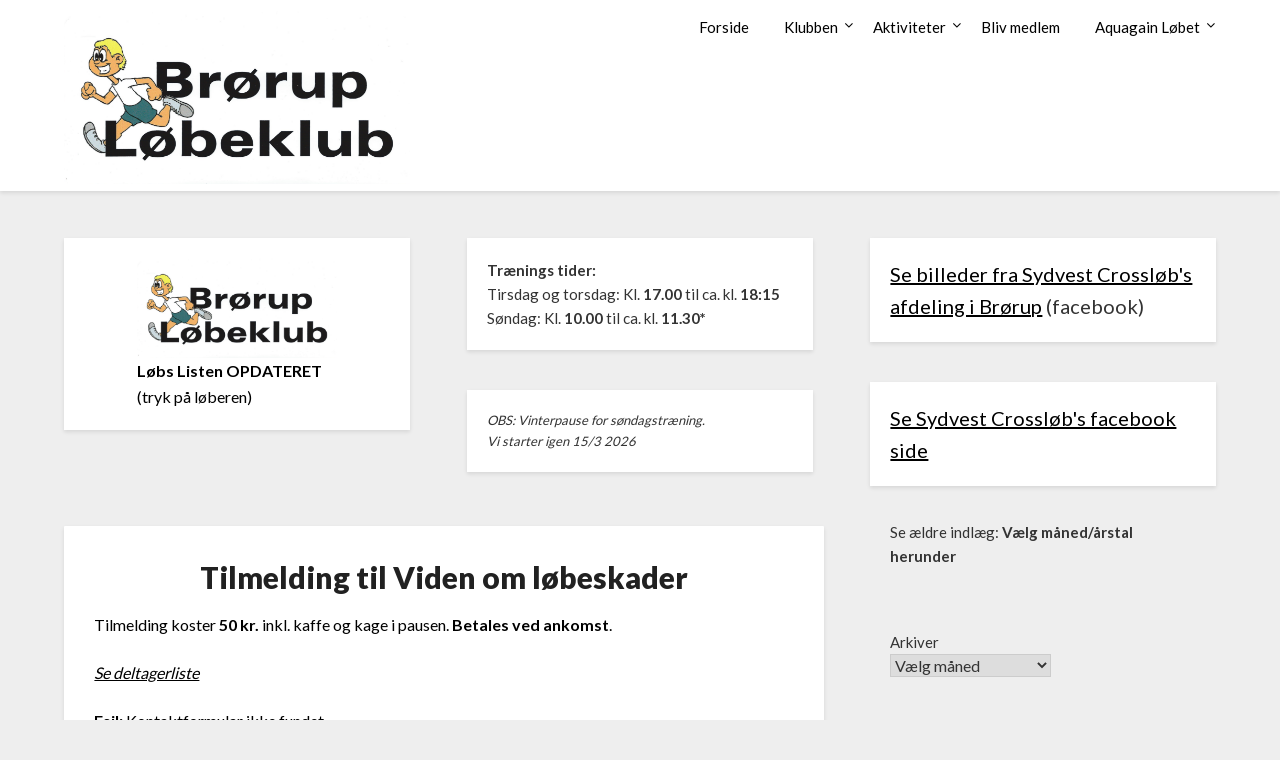

--- FILE ---
content_type: text/html; charset=UTF-8
request_url: https://broerup-loebeklub.dk/tilmelding-til-viden-om-loebeskader/
body_size: 8537
content:
<!doctype html>
<html lang="da-DK">
<head>
	<meta charset="UTF-8">
	<meta name="viewport" content="width=device-width, initial-scale=1">
	<link rel="profile" href="http://gmpg.org/xfn/11">
	<link media="all" href="https://broerup-loebeklub.dk/wp-content/cache/autoptimize/css/autoptimize_392e62544a62488a867488bb657de496.css" rel="stylesheet"><title>Tilmelding til Viden om løbeskader &#8211; Brørup Løbeklub</title>
<meta name='robots' content='max-image-preview:large' />
<link rel='dns-prefetch' href='//fonts.googleapis.com' />
<link rel="alternate" type="application/rss+xml" title="Brørup Løbeklub &raquo; Feed" href="https://broerup-loebeklub.dk/feed/" />
<link rel="alternate" type="application/rss+xml" title="Brørup Løbeklub &raquo;-kommentar-feed" href="https://broerup-loebeklub.dk/comments/feed/" />
<link rel="alternate" title="oEmbed (JSON)" type="application/json+oembed" href="https://broerup-loebeklub.dk/wp-json/oembed/1.0/embed?url=https%3A%2F%2Fbroerup-loebeklub.dk%2Ftilmelding-til-viden-om-loebeskader%2F" />
<link rel="alternate" title="oEmbed (XML)" type="text/xml+oembed" href="https://broerup-loebeklub.dk/wp-json/oembed/1.0/embed?url=https%3A%2F%2Fbroerup-loebeklub.dk%2Ftilmelding-til-viden-om-loebeskader%2F&#038;format=xml" />


<link rel='stylesheet' id='dashicons-css' href='https://broerup-loebeklub.dk/wp-includes/css/dashicons.min.css?ver=6.9' type='text/css' media='all' />


















<link rel='stylesheet' id='blogrid-google-fonts-css' href='//fonts.googleapis.com/css?family=Lato%3A300%2C400%2C700%2C900&#038;ver=6.9' type='text/css' media='all' />


<script type="text/javascript" src="https://broerup-loebeklub.dk/wp-includes/js/jquery/jquery.min.js?ver=3.7.1" id="jquery-core-js"></script>

<script type="text/javascript" id="photocrati_ajax-js-extra">
/* <![CDATA[ */
var photocrati_ajax = {"url":"https://broerup-loebeklub.dk/index.php?photocrati_ajax=1","rest_url":"https://broerup-loebeklub.dk/wp-json/","wp_home_url":"https://broerup-loebeklub.dk","wp_site_url":"https://broerup-loebeklub.dk","wp_root_url":"https://broerup-loebeklub.dk","wp_plugins_url":"https://broerup-loebeklub.dk/wp-content/plugins","wp_content_url":"https://broerup-loebeklub.dk/wp-content","wp_includes_url":"https://broerup-loebeklub.dk/wp-includes/","ngg_param_slug":"nggallery","rest_nonce":"1575c5e79b"};
//# sourceURL=photocrati_ajax-js-extra
/* ]]> */
</script>

<link rel="https://api.w.org/" href="https://broerup-loebeklub.dk/wp-json/" /><link rel="alternate" title="JSON" type="application/json" href="https://broerup-loebeklub.dk/wp-json/wp/v2/pages/3827" /><link rel="EditURI" type="application/rsd+xml" title="RSD" href="https://broerup-loebeklub.dk/xmlrpc.php?rsd" />
<meta name="generator" content="WordPress 6.9" />
<link rel="canonical" href="https://broerup-loebeklub.dk/tilmelding-til-viden-om-loebeskader/" />
<link rel='shortlink' href='https://broerup-loebeklub.dk/?p=3827' />

		
		<link rel="icon" href="https://broerup-loebeklub.dk/wp-content/uploads/2022/11/cropped-Broerup-loeberen_kvadratisk_512_512-32x32.png" sizes="32x32" />
<link rel="icon" href="https://broerup-loebeklub.dk/wp-content/uploads/2022/11/cropped-Broerup-loeberen_kvadratisk_512_512-192x192.png" sizes="192x192" />
<link rel="apple-touch-icon" href="https://broerup-loebeklub.dk/wp-content/uploads/2022/11/cropped-Broerup-loeberen_kvadratisk_512_512-180x180.png" />
<meta name="msapplication-TileImage" content="https://broerup-loebeklub.dk/wp-content/uploads/2022/11/cropped-Broerup-loeberen_kvadratisk_512_512-270x270.png" />
</head>

<body class="wp-singular page-template-default page page-id-3827 wp-custom-logo wp-theme-blogrid masthead-fixed">
<a class="skip-link screen-reader-text" href="#primary">Skip to content</a>

	<div id="page" class="site">

		<header id="masthead" class="sheader site-header clearfix">
			<nav id="primary-site-navigation" class="primary-menu main-navigation clearfix">

				<a href="#" id="pull" class="smenu-hide toggle-mobile-menu menu-toggle" aria-controls="secondary-menu" aria-expanded="false">Menu</a>
				<div class="top-nav-wrapper">
					<div class="content-wrap">
						<div class="logo-container"> 

														<a href="https://broerup-loebeklub.dk/" class="custom-logo-link" rel="home"><img width="1920" height="964" src="https://broerup-loebeklub.dk/wp-content/uploads/2022/11/Scan-med-hp-6520.png" class="custom-logo" alt="Brørup Løbeklub" decoding="async" fetchpriority="high" srcset="https://broerup-loebeklub.dk/wp-content/uploads/2022/11/Scan-med-hp-6520.png 1920w, https://broerup-loebeklub.dk/wp-content/uploads/2022/11/Scan-med-hp-6520-300x151.png 300w, https://broerup-loebeklub.dk/wp-content/uploads/2022/11/Scan-med-hp-6520-1024x514.png 1024w, https://broerup-loebeklub.dk/wp-content/uploads/2022/11/Scan-med-hp-6520-768x386.png 768w, https://broerup-loebeklub.dk/wp-content/uploads/2022/11/Scan-med-hp-6520-1536x771.png 1536w, https://broerup-loebeklub.dk/wp-content/uploads/2022/11/Scan-med-hp-6520-850x427.png 850w, https://broerup-loebeklub.dk/wp-content/uploads/2022/11/Scan-med-hp-6520-1320x663.png 1320w" sizes="(max-width: 1920px) 100vw, 1920px" /></a>										</div>
				<div class="center-main-menu">
					<div class="menu-menulinien-container"><ul id="primary-menu" class="pmenu"><li id="menu-item-6" class="menu-item menu-item-type-custom menu-item-object-custom menu-item-home menu-item-6"><a href="http://broerup-loebeklub.dk">Forside</a></li>
<li id="menu-item-405" class="menu-item menu-item-type-post_type menu-item-object-page menu-item-has-children menu-item-405"><a href="https://broerup-loebeklub.dk/klubben/">Klubben</a>
<ul class="sub-menu">
	<li id="menu-item-412" class="menu-item menu-item-type-post_type menu-item-object-page menu-item-412"><a href="https://broerup-loebeklub.dk/vedtaegter/">Vedtægter / generalforsamling</a></li>
	<li id="menu-item-411" class="menu-item menu-item-type-post_type menu-item-object-page menu-item-411"><a href="https://broerup-loebeklub.dk/klubben/bestyrelsen/">Bestyrelsen</a></li>
	<li id="menu-item-408" class="menu-item menu-item-type-post_type menu-item-object-page menu-item-408"><a href="https://broerup-loebeklub.dk/klubben/kontakt/">Kontakt</a></li>
	<li id="menu-item-406" class="menu-item menu-item-type-post_type menu-item-object-page menu-item-has-children menu-item-406"><a href="https://broerup-loebeklub.dk/klubben/medlemsforum/">Medlemsforum</a>
	<ul class="sub-menu">
		<li id="menu-item-847" class="menu-item menu-item-type-post_type menu-item-object-page menu-item-847"><a href="https://broerup-loebeklub.dk/har-du-mistet-dit-kodeord/">Mistet dit kodeord?</a></li>
		<li id="menu-item-407" class="menu-item menu-item-type-post_type menu-item-object-page menu-item-407"><a href="https://broerup-loebeklub.dk/klubben/medlemsforum/medlemsliste/">Medlemsliste</a></li>
		<li id="menu-item-884" class="menu-item menu-item-type-post_type menu-item-object-page menu-item-884"><a href="https://broerup-loebeklub.dk/brugervejledninger/">Brugervejledninger</a></li>
		<li id="menu-item-1280" class="menu-item menu-item-type-post_type menu-item-object-page menu-item-1280"><a href="https://broerup-loebeklub.dk/referater-fra-bestyrelsesmoeder/">Bestyrelsesmøder</a></li>
		<li id="menu-item-1393" class="menu-item menu-item-type-post_type menu-item-object-page menu-item-1393"><a href="https://broerup-loebeklub.dk/klubtoej/">Klubtøj</a></li>
		<li id="menu-item-758" class="menu-item menu-item-type-post_type menu-item-object-page menu-item-758"><a href="https://broerup-loebeklub.dk/klubbens-konto/">Klubbens konto</a></li>
	</ul>
</li>
	<li id="menu-item-410" class="menu-item menu-item-type-post_type menu-item-object-page menu-item-410"><a href="https://broerup-loebeklub.dk/om-klubben/">Om klubben</a></li>
</ul>
</li>
<li id="menu-item-415" class="menu-item menu-item-type-post_type menu-item-object-page menu-item-has-children menu-item-415"><a href="https://broerup-loebeklub.dk/aktiviteter/">Aktiviteter</a>
<ul class="sub-menu">
	<li id="menu-item-414" class="menu-item menu-item-type-post_type menu-item-object-page menu-item-has-children menu-item-414"><a href="https://broerup-loebeklub.dk/traening-alternativ/">Træning</a>
	<ul class="sub-menu">
		<li id="menu-item-413" class="menu-item menu-item-type-post_type menu-item-object-page menu-item-413"><a href="https://broerup-loebeklub.dk/traening-alternativ/traeningstider/">Træningstider</a></li>
	</ul>
</li>
	<li id="menu-item-764" class="menu-item menu-item-type-post_type menu-item-object-page menu-item-764"><a href="https://broerup-loebeklub.dk/events/">Kalender</a></li>
	<li id="menu-item-392" class="menu-item menu-item-type-post_type menu-item-object-page menu-item-392"><a href="https://broerup-loebeklub.dk/galleri/">Fotoalbum</a></li>
	<li id="menu-item-391" class="menu-item menu-item-type-post_type menu-item-object-page menu-item-391"><a href="https://broerup-loebeklub.dk/links/">Links</a></li>
</ul>
</li>
<li id="menu-item-416" class="menu-item menu-item-type-post_type menu-item-object-page menu-item-416"><a href="https://broerup-loebeklub.dk/bliv-medlem/">Bliv medlem</a></li>
<li id="menu-item-4413" class="menu-item menu-item-type-post_type menu-item-object-page menu-item-has-children menu-item-4413"><a href="https://broerup-loebeklub.dk/aquagain-loebet/">Aquagain Løbet</a>
<ul class="sub-menu">
	<li id="menu-item-16107" class="menu-item menu-item-type-post_type menu-item-object-page menu-item-16107"><a href="https://broerup-loebeklub.dk/tilmelding-aquagain-loebet/">Tilmelding Aquagain Løbet</a></li>
	<li id="menu-item-10278" class="menu-item menu-item-type-post_type menu-item-object-page menu-item-10278"><a href="https://broerup-loebeklub.dk/deltager-lister/">Deltager lister</a></li>
	<li id="menu-item-4419" class="menu-item menu-item-type-post_type menu-item-object-page menu-item-4419"><a href="https://broerup-loebeklub.dk/ruter/">Rutekort &#038;  Information</a></li>
	<li id="menu-item-16073" class="menu-item menu-item-type-post_type menu-item-object-page menu-item-16073"><a href="https://broerup-loebeklub.dk/diplom-aquagain-loebet-2025/">Diplom Aquagain Løbet</a></li>
	<li id="menu-item-11908" class="menu-item menu-item-type-post_type menu-item-object-page menu-item-has-children menu-item-11908"><a href="https://broerup-loebeklub.dk/aquagain-resultater/">Resultater</a>
	<ul class="sub-menu">
		<li id="menu-item-7259" class="menu-item menu-item-type-post_type menu-item-object-page menu-item-7259"><a href="https://broerup-loebeklub.dk/resultater-aquagain-loebet-2016/">2016</a></li>
		<li id="menu-item-7284" class="menu-item menu-item-type-post_type menu-item-object-page menu-item-7284"><a href="https://broerup-loebeklub.dk/resultater-aquagain-loebet-2017/">2017</a></li>
		<li id="menu-item-11223" class="menu-item menu-item-type-post_type menu-item-object-page menu-item-11223"><a href="https://broerup-loebeklub.dk/resultater-aquagain-loebet-2018/">2018</a></li>
		<li id="menu-item-11401" class="menu-item menu-item-type-post_type menu-item-object-page menu-item-11401"><a href="https://broerup-loebeklub.dk/resultater-aquagain-loebet-2019/">2019</a></li>
		<li id="menu-item-12118" class="menu-item menu-item-type-post_type menu-item-object-page menu-item-12118"><a href="https://broerup-loebeklub.dk/resultater-aquagain-loebet-2020/">2021</a></li>
		<li id="menu-item-12917" class="menu-item menu-item-type-post_type menu-item-object-page menu-item-12917"><a href="https://broerup-loebeklub.dk/resultater-aquagain-loebet-2022/">2022</a></li>
		<li id="menu-item-14020" class="menu-item menu-item-type-post_type menu-item-object-page menu-item-14020"><a href="https://broerup-loebeklub.dk/resultater-aquagain-loebet-2023/">2023</a></li>
		<li id="menu-item-16072" class="menu-item menu-item-type-post_type menu-item-object-page menu-item-16072"><a href="https://broerup-loebeklub.dk/resultater-aquagain-loebet-2025/">2025</a></li>
	</ul>
</li>
	<li id="menu-item-11233" class="menu-item menu-item-type-post_type menu-item-object-page menu-item-has-children menu-item-11233"><a href="https://broerup-loebeklub.dk/aquagain-billeder/">Billeder</a>
	<ul class="sub-menu">
		<li id="menu-item-6442" class="menu-item menu-item-type-post_type menu-item-object-page menu-item-6442"><a href="https://broerup-loebeklub.dk/billeder-2016/">2016</a></li>
		<li id="menu-item-8137" class="menu-item menu-item-type-post_type menu-item-object-page menu-item-8137"><a href="https://broerup-loebeklub.dk/billeder-2017/">2017</a></li>
		<li id="menu-item-11230" class="menu-item menu-item-type-post_type menu-item-object-page menu-item-11230"><a href="https://broerup-loebeklub.dk/billeder-2018/">2018</a></li>
		<li id="menu-item-11407" class="menu-item menu-item-type-post_type menu-item-object-page menu-item-11407"><a href="https://broerup-loebeklub.dk/billeder-2019/">2019</a></li>
		<li id="menu-item-11914" class="menu-item menu-item-type-post_type menu-item-object-page menu-item-11914"><a href="https://broerup-loebeklub.dk/billeder-2020/">2021</a></li>
		<li id="menu-item-12912" class="menu-item menu-item-type-post_type menu-item-object-page menu-item-12912"><a href="https://broerup-loebeklub.dk/billeder-aquagain-loebet-2021-duplicate-1/">2022</a></li>
		<li id="menu-item-14023" class="menu-item menu-item-type-post_type menu-item-object-page menu-item-14023"><a href="https://broerup-loebeklub.dk/billeder-aquagain-loebet-2023/">2023</a></li>
		<li id="menu-item-16082" class="menu-item menu-item-type-post_type menu-item-object-page menu-item-16082"><a href="https://broerup-loebeklub.dk/billeder-aquagain-loebet-2025/">2025</a></li>
	</ul>
</li>
</ul>
</li>
</ul></div>					</div>
				</div>
			</div>
		</nav>

		<div class="super-menu clearfix">
			<div class="super-menu-inner">
				

										<a href="https://broerup-loebeklub.dk/" class="custom-logo-link" rel="home"><noscript><img width="1920" height="964" src="https://broerup-loebeklub.dk/wp-content/uploads/2022/11/Scan-med-hp-6520.png" class="custom-logo" alt="Brørup Løbeklub" decoding="async" srcset="https://broerup-loebeklub.dk/wp-content/uploads/2022/11/Scan-med-hp-6520.png 1920w, https://broerup-loebeklub.dk/wp-content/uploads/2022/11/Scan-med-hp-6520-300x151.png 300w, https://broerup-loebeklub.dk/wp-content/uploads/2022/11/Scan-med-hp-6520-1024x514.png 1024w, https://broerup-loebeklub.dk/wp-content/uploads/2022/11/Scan-med-hp-6520-768x386.png 768w, https://broerup-loebeklub.dk/wp-content/uploads/2022/11/Scan-med-hp-6520-1536x771.png 1536w, https://broerup-loebeklub.dk/wp-content/uploads/2022/11/Scan-med-hp-6520-850x427.png 850w, https://broerup-loebeklub.dk/wp-content/uploads/2022/11/Scan-med-hp-6520-1320x663.png 1320w" sizes="(max-width: 1920px) 100vw, 1920px" /></noscript><img width="1920" height="964" src='data:image/svg+xml,%3Csvg%20xmlns=%22http://www.w3.org/2000/svg%22%20viewBox=%220%200%201920%20964%22%3E%3C/svg%3E' data-src="https://broerup-loebeklub.dk/wp-content/uploads/2022/11/Scan-med-hp-6520.png" class="lazyload custom-logo" alt="Brørup Løbeklub" decoding="async" data-srcset="https://broerup-loebeklub.dk/wp-content/uploads/2022/11/Scan-med-hp-6520.png 1920w, https://broerup-loebeklub.dk/wp-content/uploads/2022/11/Scan-med-hp-6520-300x151.png 300w, https://broerup-loebeklub.dk/wp-content/uploads/2022/11/Scan-med-hp-6520-1024x514.png 1024w, https://broerup-loebeklub.dk/wp-content/uploads/2022/11/Scan-med-hp-6520-768x386.png 768w, https://broerup-loebeklub.dk/wp-content/uploads/2022/11/Scan-med-hp-6520-1536x771.png 1536w, https://broerup-loebeklub.dk/wp-content/uploads/2022/11/Scan-med-hp-6520-850x427.png 850w, https://broerup-loebeklub.dk/wp-content/uploads/2022/11/Scan-med-hp-6520-1320x663.png 1320w" data-sizes="(max-width: 1920px) 100vw, 1920px" /></a>							<a href="#" id="pull" class="toggle-mobile-menu menu-toggle" aria-controls="secondary-menu" aria-expanded="false"></a>
	</div>
</div>
<div id="mobile-menu-overlay"></div>
</header>

	
<div class="content-wrap">


	<!-- Upper widgets -->
	<div class="header-widgets-wrapper">
				<div class="header-widgets-three header-widgets-left">
			<section id="block-8" class="header-widget widget swidgets-wrap widget_block widget_media_image"><div class="wp-block-image is-style-rounded">
<figure class="aligncenter size-medium is-resized"><a href="https://broerup-loebeklub.dk/wp-content/uploads/2023/04/Loebsliste-2025_v2.pdf"><noscript><img decoding="async" width="300" height="151" src="https://broerup-loebeklub.dk/wp-content/uploads/2022/11/Scan-med-hp-6520-300x151.png" alt="" class="wp-image-13953" style="width:200px;height:undefinedpx" srcset="https://broerup-loebeklub.dk/wp-content/uploads/2022/11/Scan-med-hp-6520-300x151.png 300w, https://broerup-loebeklub.dk/wp-content/uploads/2022/11/Scan-med-hp-6520-1024x514.png 1024w, https://broerup-loebeklub.dk/wp-content/uploads/2022/11/Scan-med-hp-6520-768x386.png 768w, https://broerup-loebeklub.dk/wp-content/uploads/2022/11/Scan-med-hp-6520-1536x771.png 1536w, https://broerup-loebeklub.dk/wp-content/uploads/2022/11/Scan-med-hp-6520-850x427.png 850w, https://broerup-loebeklub.dk/wp-content/uploads/2022/11/Scan-med-hp-6520-1320x663.png 1320w, https://broerup-loebeklub.dk/wp-content/uploads/2022/11/Scan-med-hp-6520.png 1920w" sizes="(max-width: 300px) 100vw, 300px" /></noscript><img decoding="async" width="300" height="151" src='data:image/svg+xml,%3Csvg%20xmlns=%22http://www.w3.org/2000/svg%22%20viewBox=%220%200%20300%20151%22%3E%3C/svg%3E' data-src="https://broerup-loebeklub.dk/wp-content/uploads/2022/11/Scan-med-hp-6520-300x151.png" alt="" class="lazyload wp-image-13953" style="width:200px;height:undefinedpx" data-srcset="https://broerup-loebeklub.dk/wp-content/uploads/2022/11/Scan-med-hp-6520-300x151.png 300w, https://broerup-loebeklub.dk/wp-content/uploads/2022/11/Scan-med-hp-6520-1024x514.png 1024w, https://broerup-loebeklub.dk/wp-content/uploads/2022/11/Scan-med-hp-6520-768x386.png 768w, https://broerup-loebeklub.dk/wp-content/uploads/2022/11/Scan-med-hp-6520-1536x771.png 1536w, https://broerup-loebeklub.dk/wp-content/uploads/2022/11/Scan-med-hp-6520-850x427.png 850w, https://broerup-loebeklub.dk/wp-content/uploads/2022/11/Scan-med-hp-6520-1320x663.png 1320w, https://broerup-loebeklub.dk/wp-content/uploads/2022/11/Scan-med-hp-6520.png 1920w" data-sizes="(max-width: 300px) 100vw, 300px" /></a><figcaption class="wp-element-caption"><strong><mark style="background-color:rgba(0, 0, 0, 0)" class="has-inline-color has-black-color">Løbs Listen</mark></strong> <strong>OPDATERET </strong>(tryk på løberen)</figcaption></figure>
</div></section>		</div>
	
		<div class="header-widgets-three header-widgets-middle">
		<section id="block-37" class="header-widget widget swidgets-wrap widget_block widget_text">
<p style="font-size:15px"><strong>Trænings tider:</strong><br>Tirsdag og torsdag: Kl. <strong>17.00</strong> til ca. kl. <strong>18:15</strong><br>Søndag: Kl. <strong>10.00</strong> til ca. kl. <strong>11.30*</strong></p>
</section><section id="block-41" class="header-widget widget swidgets-wrap widget_block widget_text">
<p class="has-small-font-size"><em>OBS: Vinterpause for søndagstræning. <br>Vi starter igen 15/3 2026</em></p>
</section>	</div>

	<div class="header-widgets-three header-widgets-right">
		<section id="block-34" class="header-widget widget swidgets-wrap widget_block widget_text">
<p class="has-medium-font-size"><a href="https://www.facebook.com/media/set/?set=a.1315220787061526&amp;type=3">Se billeder fra Sydvest Crossløb's<br>afdeling i Brørup</a> (facebook)</p>
</section><section id="block-39" class="header-widget widget swidgets-wrap widget_block widget_text">
<p class="has-vivid-red-color has-text-color has-link-color has-medium-font-size wp-elements-34ae8e02bc084839f8f9381b6db8f5c2"><a href="https://www.facebook.com/Sydvest.Crossloeb">Se Sydvest Crossløb's facebook side</a></p>
</section>				
	</div>
</div>

</div>

<div id="content" class="site-content clearfix">
	<div class="content-wrap">

	<div id="primary" class="featured-content content-area">
		<main id="main" class="site-main">

					<article id="post-3827" class="posts-entry fbox post-3827 page type-page status-publish hentry">
	<header class="entry-header">
		<h1 class="entry-title">Tilmelding til Viden om løbeskader</h1>	</header><!-- .entry-header -->

	<div class="entry-content">
		<p>Tilmelding koster <strong>50 kr.</strong> inkl. kaffe og kage i pausen. <strong>Betales ved ankomst</strong>.</p>
<p><a href="?p=3849"><em>Se deltagerliste</em></a></p>
<p class="wpcf7-contact-form-not-found"><strong>Fejl:</strong> Kontaktformular ikke fundet.</p>
<p>&nbsp;</p>
<p>&nbsp;</p>
<p>&nbsp;</p>

			</div><!-- .entry-content -->
</article><!-- #post-3827 -->

		</main><!-- #main -->
	</div><!-- #primary -->


<aside id="secondary" class="featured-sidebar widget-area">
	<section id="block-22" class="fbox swidgets-wrap widget widget_block widget_text">
<p>Se ældre indlæg: <strong>Vælg måned/årstal herunder</strong></p>
</section><section id="block-21" class="fbox swidgets-wrap widget widget_block widget_archive"><div class="wp-block-archives-dropdown wp-block-archives"><label for="wp-block-archives-1" class="wp-block-archives__label">Arkiver</label>
		<select id="wp-block-archives-1" name="archive-dropdown">
		<option value="">Vælg måned</option>	<option value='https://broerup-loebeklub.dk/2025/10/'> oktober 2025 &nbsp;(3)</option>
	<option value='https://broerup-loebeklub.dk/2025/08/'> august 2025 &nbsp;(1)</option>
	<option value='https://broerup-loebeklub.dk/2025/03/'> marts 2025 &nbsp;(2)</option>
	<option value='https://broerup-loebeklub.dk/2025/01/'> januar 2025 &nbsp;(1)</option>
	<option value='https://broerup-loebeklub.dk/2024/10/'> oktober 2024 &nbsp;(1)</option>
	<option value='https://broerup-loebeklub.dk/2024/09/'> september 2024 &nbsp;(1)</option>
	<option value='https://broerup-loebeklub.dk/2024/07/'> juli 2024 &nbsp;(1)</option>
	<option value='https://broerup-loebeklub.dk/2024/06/'> juni 2024 &nbsp;(1)</option>
	<option value='https://broerup-loebeklub.dk/2024/05/'> maj 2024 &nbsp;(1)</option>
	<option value='https://broerup-loebeklub.dk/2024/03/'> marts 2024 &nbsp;(1)</option>
	<option value='https://broerup-loebeklub.dk/2024/02/'> februar 2024 &nbsp;(1)</option>
	<option value='https://broerup-loebeklub.dk/2024/01/'> januar 2024 &nbsp;(1)</option>
	<option value='https://broerup-loebeklub.dk/2023/10/'> oktober 2023 &nbsp;(1)</option>
	<option value='https://broerup-loebeklub.dk/2023/09/'> september 2023 &nbsp;(1)</option>
	<option value='https://broerup-loebeklub.dk/2023/08/'> august 2023 &nbsp;(1)</option>
	<option value='https://broerup-loebeklub.dk/2023/03/'> marts 2023 &nbsp;(1)</option>
	<option value='https://broerup-loebeklub.dk/2022/09/'> september 2022 &nbsp;(2)</option>
	<option value='https://broerup-loebeklub.dk/2022/07/'> juli 2022 &nbsp;(1)</option>
	<option value='https://broerup-loebeklub.dk/2022/04/'> april 2022 &nbsp;(2)</option>
	<option value='https://broerup-loebeklub.dk/2022/03/'> marts 2022 &nbsp;(2)</option>
	<option value='https://broerup-loebeklub.dk/2021/12/'> december 2021 &nbsp;(1)</option>
	<option value='https://broerup-loebeklub.dk/2021/10/'> oktober 2021 &nbsp;(1)</option>
	<option value='https://broerup-loebeklub.dk/2021/09/'> september 2021 &nbsp;(1)</option>
	<option value='https://broerup-loebeklub.dk/2021/08/'> august 2021 &nbsp;(1)</option>
	<option value='https://broerup-loebeklub.dk/2021/06/'> juni 2021 &nbsp;(2)</option>
	<option value='https://broerup-loebeklub.dk/2021/03/'> marts 2021 &nbsp;(1)</option>
	<option value='https://broerup-loebeklub.dk/2020/07/'> juli 2020 &nbsp;(2)</option>
	<option value='https://broerup-loebeklub.dk/2020/06/'> juni 2020 &nbsp;(1)</option>
	<option value='https://broerup-loebeklub.dk/2020/05/'> maj 2020 &nbsp;(2)</option>
	<option value='https://broerup-loebeklub.dk/2020/03/'> marts 2020 &nbsp;(1)</option>
	<option value='https://broerup-loebeklub.dk/2020/01/'> januar 2020 &nbsp;(2)</option>
	<option value='https://broerup-loebeklub.dk/2019/10/'> oktober 2019 &nbsp;(1)</option>
	<option value='https://broerup-loebeklub.dk/2019/09/'> september 2019 &nbsp;(1)</option>
	<option value='https://broerup-loebeklub.dk/2019/08/'> august 2019 &nbsp;(1)</option>
	<option value='https://broerup-loebeklub.dk/2019/06/'> juni 2019 &nbsp;(1)</option>
	<option value='https://broerup-loebeklub.dk/2019/04/'> april 2019 &nbsp;(1)</option>
	<option value='https://broerup-loebeklub.dk/2019/03/'> marts 2019 &nbsp;(1)</option>
	<option value='https://broerup-loebeklub.dk/2019/02/'> februar 2019 &nbsp;(1)</option>
	<option value='https://broerup-loebeklub.dk/2018/10/'> oktober 2018 &nbsp;(1)</option>
	<option value='https://broerup-loebeklub.dk/2018/09/'> september 2018 &nbsp;(3)</option>
	<option value='https://broerup-loebeklub.dk/2018/05/'> maj 2018 &nbsp;(1)</option>
	<option value='https://broerup-loebeklub.dk/2018/03/'> marts 2018 &nbsp;(1)</option>
	<option value='https://broerup-loebeklub.dk/2018/02/'> februar 2018 &nbsp;(1)</option>
	<option value='https://broerup-loebeklub.dk/2017/10/'> oktober 2017 &nbsp;(1)</option>
	<option value='https://broerup-loebeklub.dk/2017/08/'> august 2017 &nbsp;(3)</option>
	<option value='https://broerup-loebeklub.dk/2017/06/'> juni 2017 &nbsp;(1)</option>
	<option value='https://broerup-loebeklub.dk/2017/04/'> april 2017 &nbsp;(3)</option>
	<option value='https://broerup-loebeklub.dk/2017/02/'> februar 2017 &nbsp;(1)</option>
	<option value='https://broerup-loebeklub.dk/2017/01/'> januar 2017 &nbsp;(2)</option>
	<option value='https://broerup-loebeklub.dk/2016/12/'> december 2016 &nbsp;(1)</option>
	<option value='https://broerup-loebeklub.dk/2016/10/'> oktober 2016 &nbsp;(3)</option>
	<option value='https://broerup-loebeklub.dk/2016/09/'> september 2016 &nbsp;(1)</option>
	<option value='https://broerup-loebeklub.dk/2016/08/'> august 2016 &nbsp;(2)</option>
	<option value='https://broerup-loebeklub.dk/2016/07/'> juli 2016 &nbsp;(4)</option>
	<option value='https://broerup-loebeklub.dk/2016/06/'> juni 2016 &nbsp;(1)</option>
	<option value='https://broerup-loebeklub.dk/2016/05/'> maj 2016 &nbsp;(4)</option>
	<option value='https://broerup-loebeklub.dk/2016/04/'> april 2016 &nbsp;(2)</option>
	<option value='https://broerup-loebeklub.dk/2016/03/'> marts 2016 &nbsp;(1)</option>
	<option value='https://broerup-loebeklub.dk/2016/02/'> februar 2016 &nbsp;(2)</option>
	<option value='https://broerup-loebeklub.dk/2015/12/'> december 2015 &nbsp;(2)</option>
	<option value='https://broerup-loebeklub.dk/2015/11/'> november 2015 &nbsp;(1)</option>
	<option value='https://broerup-loebeklub.dk/2015/10/'> oktober 2015 &nbsp;(3)</option>
	<option value='https://broerup-loebeklub.dk/2015/09/'> september 2015 &nbsp;(5)</option>
	<option value='https://broerup-loebeklub.dk/2015/08/'> august 2015 &nbsp;(1)</option>
	<option value='https://broerup-loebeklub.dk/2015/06/'> juni 2015 &nbsp;(1)</option>
	<option value='https://broerup-loebeklub.dk/2015/05/'> maj 2015 &nbsp;(1)</option>
	<option value='https://broerup-loebeklub.dk/2015/04/'> april 2015 &nbsp;(1)</option>
	<option value='https://broerup-loebeklub.dk/2015/03/'> marts 2015 &nbsp;(2)</option>
	<option value='https://broerup-loebeklub.dk/2015/02/'> februar 2015 &nbsp;(2)</option>
	<option value='https://broerup-loebeklub.dk/2015/01/'> januar 2015 &nbsp;(1)</option>
	<option value='https://broerup-loebeklub.dk/2014/12/'> december 2014 &nbsp;(1)</option>
	<option value='https://broerup-loebeklub.dk/2014/11/'> november 2014 &nbsp;(2)</option>
	<option value='https://broerup-loebeklub.dk/2014/09/'> september 2014 &nbsp;(1)</option>
	<option value='https://broerup-loebeklub.dk/2014/08/'> august 2014 &nbsp;(1)</option>
	<option value='https://broerup-loebeklub.dk/2014/06/'> juni 2014 &nbsp;(3)</option>
	<option value='https://broerup-loebeklub.dk/2014/03/'> marts 2014 &nbsp;(1)</option>
	<option value='https://broerup-loebeklub.dk/2014/02/'> februar 2014 &nbsp;(1)</option>
	<option value='https://broerup-loebeklub.dk/2013/12/'> december 2013 &nbsp;(1)</option>
	<option value='https://broerup-loebeklub.dk/2013/10/'> oktober 2013 &nbsp;(4)</option>
	<option value='https://broerup-loebeklub.dk/2013/09/'> september 2013 &nbsp;(7)</option>
	<option value='https://broerup-loebeklub.dk/2013/08/'> august 2013 &nbsp;(3)</option>
	<option value='https://broerup-loebeklub.dk/2013/07/'> juli 2013 &nbsp;(2)</option>
	<option value='https://broerup-loebeklub.dk/2013/06/'> juni 2013 &nbsp;(3)</option>
	<option value='https://broerup-loebeklub.dk/2013/05/'> maj 2013 &nbsp;(1)</option>
</select><script type="text/javascript">
/* <![CDATA[ */
( ( [ dropdownId, homeUrl ] ) => {
		const dropdown = document.getElementById( dropdownId );
		function onSelectChange() {
			setTimeout( () => {
				if ( 'escape' === dropdown.dataset.lastkey ) {
					return;
				}
				if ( dropdown.value ) {
					location.href = dropdown.value;
				}
			}, 250 );
		}
		function onKeyUp( event ) {
			if ( 'Escape' === event.key ) {
				dropdown.dataset.lastkey = 'escape';
			} else {
				delete dropdown.dataset.lastkey;
			}
		}
		function onClick() {
			delete dropdown.dataset.lastkey;
		}
		dropdown.addEventListener( 'keyup', onKeyUp );
		dropdown.addEventListener( 'click', onClick );
		dropdown.addEventListener( 'change', onSelectChange );
	} )( ["wp-block-archives-1","https://broerup-loebeklub.dk"] );
//# sourceURL=block_core_archives_build_dropdown_script
/* ]]> */
</script>
</div></section><section id="block-26" class="fbox swidgets-wrap widget widget_block widget_text">
<p></p>
</section></aside><!-- #secondary -->
</div>
</div><!-- #content -->

<footer id="colophon" class="site-footer clearfix">

	<div class="content-wrap">
					<div class="footer-column-wrapper">
				<div class="footer-column-three footer-column-left">
					<section id="block-28" class="fbox widget widget_block widget_search"><form role="search" method="get" action="https://broerup-loebeklub.dk/" class="wp-block-search__button-outside wp-block-search__text-button wp-block-search"    ><label class="wp-block-search__label" for="wp-block-search__input-2" >Søg</label><div class="wp-block-search__inside-wrapper" ><input class="wp-block-search__input" id="wp-block-search__input-2" placeholder="Skriv din søge tekst" value="" type="search" name="s" required /><button aria-label="Søg" class="wp-block-search__button wp-element-button" type="submit" >Søg</button></div></form></section><section id="widget_wpmemwidget-4" class="fbox widget wp-members"><div id="wp-members"><div class="swidget"><h3 class="widget-title">Log Status</h3></div><form name="form" method="post" action="https://broerup-loebeklub.dk/tilmelding-til-viden-om-loebeskader/" id="wpmem_login_widget_form" class="widget_form"><fieldset><label for="log">Username or Email</label><div class="div_text"><input name="log" type="text" id="log" value="" class="username" required  /></div><label for="pwd">Password</label><div class="div_text"><input name="pwd" type="password" id="pwd" class="password" required  /></div><input type="hidden" name="rememberme" value="forever" /><input type="hidden" name="redirect_to" value="https://broerup-loebeklub.dk/tilmelding-til-viden-om-loebeskader/" /><input type="hidden" name="a" value="login" /><input type="hidden" name="slog" value="true" /><div class="button_div"><input type="submit" name="Submit" class="buttons" value="log in" /></div></fieldset></form></div></section>				</div>
			
							<div class="footer-column-three footer-column-middle">
					<section id="block-29" class="fbox widget widget_block widget_text">
<p class="has-large-font-size"><strong><a href="https://broerup-loebeklub.dk/wp-content/uploads/2023/04/Loebsliste-2025_v2.pdf">Brørup Løbeklubs løbsliste</a></strong></p>
</section>				</div>
			
							<div class="footer-column-three footer-column-right">
					<section id="block-33" class="fbox widget widget_block widget_media_image">
<figure class="wp-block-image size-large"><a href="https://www.facebook.com/broeruploebeklub"><noscript><img decoding="async" width="1024" height="385" src="https://broerup-loebeklub.dk/wp-content/uploads/2023/08/Facebook_New_Logo_2015.svg_-1024x385.png" alt="" class="wp-image-14124" srcset="https://broerup-loebeklub.dk/wp-content/uploads/2023/08/Facebook_New_Logo_2015.svg_-1024x385.png 1024w, https://broerup-loebeklub.dk/wp-content/uploads/2023/08/Facebook_New_Logo_2015.svg_-300x113.png 300w, https://broerup-loebeklub.dk/wp-content/uploads/2023/08/Facebook_New_Logo_2015.svg_-768x289.png 768w, https://broerup-loebeklub.dk/wp-content/uploads/2023/08/Facebook_New_Logo_2015.svg_-850x319.png 850w, https://broerup-loebeklub.dk/wp-content/uploads/2023/08/Facebook_New_Logo_2015.svg_.png 1280w" sizes="(max-width: 1024px) 100vw, 1024px" /></noscript><img decoding="async" width="1024" height="385" src='data:image/svg+xml,%3Csvg%20xmlns=%22http://www.w3.org/2000/svg%22%20viewBox=%220%200%201024%20385%22%3E%3C/svg%3E' data-src="https://broerup-loebeklub.dk/wp-content/uploads/2023/08/Facebook_New_Logo_2015.svg_-1024x385.png" alt="" class="lazyload wp-image-14124" data-srcset="https://broerup-loebeklub.dk/wp-content/uploads/2023/08/Facebook_New_Logo_2015.svg_-1024x385.png 1024w, https://broerup-loebeklub.dk/wp-content/uploads/2023/08/Facebook_New_Logo_2015.svg_-300x113.png 300w, https://broerup-loebeklub.dk/wp-content/uploads/2023/08/Facebook_New_Logo_2015.svg_-768x289.png 768w, https://broerup-loebeklub.dk/wp-content/uploads/2023/08/Facebook_New_Logo_2015.svg_-850x319.png 850w, https://broerup-loebeklub.dk/wp-content/uploads/2023/08/Facebook_New_Logo_2015.svg_.png 1280w" data-sizes="(max-width: 1024px) 100vw, 1024px" /></a></figure>
</section><section id="block-38" class="fbox widget widget_block">
<h2 class="wp-block-heading has-medium-font-size">Brørup Løbeklub på Facebook <br><a href="https://www.facebook.com/broeruploebeklub">tryk her eller på logoet</a></h2>
</section>				
				</div>
			
		</div>

		<div class="site-info">
			&copy;2026 Brørup Løbeklub							<!-- Delete below lines to remove copyright from footer -->
				<span class="footer-info-right">
					 | Powered by <a href="https://superbthemes.com/" rel="nofollow noopener">SuperbThemes</a>
				</span>
				<!-- Delete above lines to remove copyright from footer -->
		</div><!-- .site-info -->
	</div>



</footer><!-- #colophon -->
</div><!-- #page -->

<div id="smobile-menu" class="mobile-only"></div>
<div id="mobile-menu-overlay"></div>

<script type="speculationrules">
{"prefetch":[{"source":"document","where":{"and":[{"href_matches":"/*"},{"not":{"href_matches":["/wp-*.php","/wp-admin/*","/wp-content/uploads/*","/wp-content/*","/wp-content/plugins/*","/wp-content/themes/blogrid/*","/*\\?(.+)"]}},{"not":{"selector_matches":"a[rel~=\"nofollow\"]"}},{"not":{"selector_matches":".no-prefetch, .no-prefetch a"}}]},"eagerness":"conservative"}]}
</script>
<noscript><style>.lazyload{display:none;}</style></noscript><script data-noptimize="1">window.lazySizesConfig=window.lazySizesConfig||{};window.lazySizesConfig.loadMode=1;</script><script async data-noptimize="1" src='https://broerup-loebeklub.dk/wp-content/plugins/autoptimize/classes/external/js/lazysizes.min.js?ao_version=3.1.13'></script><script type="text/javascript" src="https://broerup-loebeklub.dk/wp-includes/js/dist/hooks.min.js?ver=dd5603f07f9220ed27f1" id="wp-hooks-js"></script>
<script type="text/javascript" src="https://broerup-loebeklub.dk/wp-includes/js/dist/i18n.min.js?ver=c26c3dc7bed366793375" id="wp-i18n-js"></script>
<script type="text/javascript" id="wp-i18n-js-after">
/* <![CDATA[ */
wp.i18n.setLocaleData( { 'text direction\u0004ltr': [ 'ltr' ] } );
//# sourceURL=wp-i18n-js-after
/* ]]> */
</script>

<script type="text/javascript" id="contact-form-7-js-translations">
/* <![CDATA[ */
( function( domain, translations ) {
	var localeData = translations.locale_data[ domain ] || translations.locale_data.messages;
	localeData[""].domain = domain;
	wp.i18n.setLocaleData( localeData, domain );
} )( "contact-form-7", {"translation-revision-date":"2025-10-01 06:52:59+0000","generator":"GlotPress\/4.0.1","domain":"messages","locale_data":{"messages":{"":{"domain":"messages","plural-forms":"nplurals=2; plural=n != 1;","lang":"da_DK"},"This contact form is placed in the wrong place.":["Denne kontaktformular er placeret det forkerte sted."],"Error:":["Fejl:"]}},"comment":{"reference":"includes\/js\/index.js"}} );
//# sourceURL=contact-form-7-js-translations
/* ]]> */
</script>
<script type="text/javascript" id="contact-form-7-js-before">
/* <![CDATA[ */
var wpcf7 = {
    "api": {
        "root": "https:\/\/broerup-loebeklub.dk\/wp-json\/",
        "namespace": "contact-form-7\/v1"
    }
};
//# sourceURL=contact-form-7-js-before
/* ]]> */
</script>

<script type="text/javascript" id="ngg_common-js-extra">
/* <![CDATA[ */

var nextgen_lightbox_settings = {"static_path":"https:\/\/broerup-loebeklub.dk\/wp-content\/plugins\/nextgen-gallery\/static\/Lightbox\/{placeholder}","context":"all_images"};
//# sourceURL=ngg_common-js-extra
/* ]]> */
</script>

<script type="text/javascript" id="ngg_lightbox_context-js-extra">
/* <![CDATA[ */

var nextgen_shutter_i18n = {"msgLoading":"INDL\u00c6SER","msgClose":"Klik for at lukke"};
//# sourceURL=ngg_lightbox_context-js-extra
/* ]]> */
</script>









<script id="wp-emoji-settings" type="application/json">
{"baseUrl":"https://s.w.org/images/core/emoji/17.0.2/72x72/","ext":".png","svgUrl":"https://s.w.org/images/core/emoji/17.0.2/svg/","svgExt":".svg","source":{"concatemoji":"https://broerup-loebeklub.dk/wp-includes/js/wp-emoji-release.min.js?ver=6.9"}}
</script>
<script type="module">
/* <![CDATA[ */
/*! This file is auto-generated */
const a=JSON.parse(document.getElementById("wp-emoji-settings").textContent),o=(window._wpemojiSettings=a,"wpEmojiSettingsSupports"),s=["flag","emoji"];function i(e){try{var t={supportTests:e,timestamp:(new Date).valueOf()};sessionStorage.setItem(o,JSON.stringify(t))}catch(e){}}function c(e,t,n){e.clearRect(0,0,e.canvas.width,e.canvas.height),e.fillText(t,0,0);t=new Uint32Array(e.getImageData(0,0,e.canvas.width,e.canvas.height).data);e.clearRect(0,0,e.canvas.width,e.canvas.height),e.fillText(n,0,0);const a=new Uint32Array(e.getImageData(0,0,e.canvas.width,e.canvas.height).data);return t.every((e,t)=>e===a[t])}function p(e,t){e.clearRect(0,0,e.canvas.width,e.canvas.height),e.fillText(t,0,0);var n=e.getImageData(16,16,1,1);for(let e=0;e<n.data.length;e++)if(0!==n.data[e])return!1;return!0}function u(e,t,n,a){switch(t){case"flag":return n(e,"\ud83c\udff3\ufe0f\u200d\u26a7\ufe0f","\ud83c\udff3\ufe0f\u200b\u26a7\ufe0f")?!1:!n(e,"\ud83c\udde8\ud83c\uddf6","\ud83c\udde8\u200b\ud83c\uddf6")&&!n(e,"\ud83c\udff4\udb40\udc67\udb40\udc62\udb40\udc65\udb40\udc6e\udb40\udc67\udb40\udc7f","\ud83c\udff4\u200b\udb40\udc67\u200b\udb40\udc62\u200b\udb40\udc65\u200b\udb40\udc6e\u200b\udb40\udc67\u200b\udb40\udc7f");case"emoji":return!a(e,"\ud83e\u1fac8")}return!1}function f(e,t,n,a){let r;const o=(r="undefined"!=typeof WorkerGlobalScope&&self instanceof WorkerGlobalScope?new OffscreenCanvas(300,150):document.createElement("canvas")).getContext("2d",{willReadFrequently:!0}),s=(o.textBaseline="top",o.font="600 32px Arial",{});return e.forEach(e=>{s[e]=t(o,e,n,a)}),s}function r(e){var t=document.createElement("script");t.src=e,t.defer=!0,document.head.appendChild(t)}a.supports={everything:!0,everythingExceptFlag:!0},new Promise(t=>{let n=function(){try{var e=JSON.parse(sessionStorage.getItem(o));if("object"==typeof e&&"number"==typeof e.timestamp&&(new Date).valueOf()<e.timestamp+604800&&"object"==typeof e.supportTests)return e.supportTests}catch(e){}return null}();if(!n){if("undefined"!=typeof Worker&&"undefined"!=typeof OffscreenCanvas&&"undefined"!=typeof URL&&URL.createObjectURL&&"undefined"!=typeof Blob)try{var e="postMessage("+f.toString()+"("+[JSON.stringify(s),u.toString(),c.toString(),p.toString()].join(",")+"));",a=new Blob([e],{type:"text/javascript"});const r=new Worker(URL.createObjectURL(a),{name:"wpTestEmojiSupports"});return void(r.onmessage=e=>{i(n=e.data),r.terminate(),t(n)})}catch(e){}i(n=f(s,u,c,p))}t(n)}).then(e=>{for(const n in e)a.supports[n]=e[n],a.supports.everything=a.supports.everything&&a.supports[n],"flag"!==n&&(a.supports.everythingExceptFlag=a.supports.everythingExceptFlag&&a.supports[n]);var t;a.supports.everythingExceptFlag=a.supports.everythingExceptFlag&&!a.supports.flag,a.supports.everything||((t=a.source||{}).concatemoji?r(t.concatemoji):t.wpemoji&&t.twemoji&&(r(t.twemoji),r(t.wpemoji)))});
//# sourceURL=https://broerup-loebeklub.dk/wp-includes/js/wp-emoji-loader.min.js
/* ]]> */
</script>
<script defer src="https://broerup-loebeklub.dk/wp-content/cache/autoptimize/js/autoptimize_d327bb80ebede8b53d1663f3c81143e6.js"></script></body>
</html>
